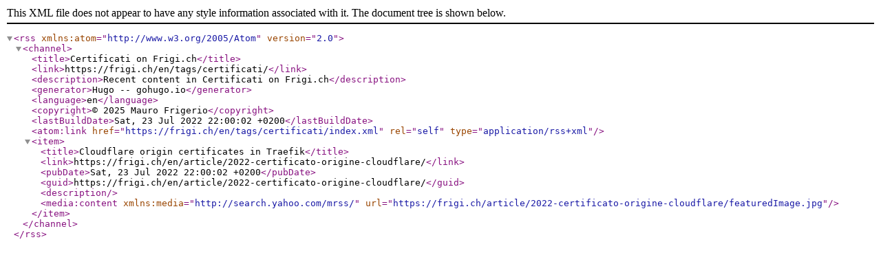

--- FILE ---
content_type: application/xml
request_url: https://frigi.ch/en/tags/certificati/index.xml
body_size: 344
content:
<?xml version="1.0" encoding="utf-8" standalone="yes"?><rss version="2.0" xmlns:atom="http://www.w3.org/2005/Atom"><channel><title>Certificati on Frigi.ch</title><link>https://frigi.ch/en/tags/certificati/</link><description>Recent content in Certificati on Frigi.ch</description><generator>Hugo -- gohugo.io</generator><language>en</language><copyright>© 2025 Mauro Frigerio</copyright><lastBuildDate>Sat, 23 Jul 2022 22:00:02 +0200</lastBuildDate><atom:link href="https://frigi.ch/en/tags/certificati/index.xml" rel="self" type="application/rss+xml"/><item><title>Cloudflare origin certificates in Traefik</title><link>https://frigi.ch/en/article/2022-certificato-origine-cloudflare/</link><pubDate>Sat, 23 Jul 2022 22:00:02 +0200</pubDate><guid>https://frigi.ch/en/article/2022-certificato-origine-cloudflare/</guid><description/><media:content xmlns:media="http://search.yahoo.com/mrss/" url="https://frigi.ch/article/2022-certificato-origine-cloudflare/featuredImage.jpg"/></item></channel></rss>